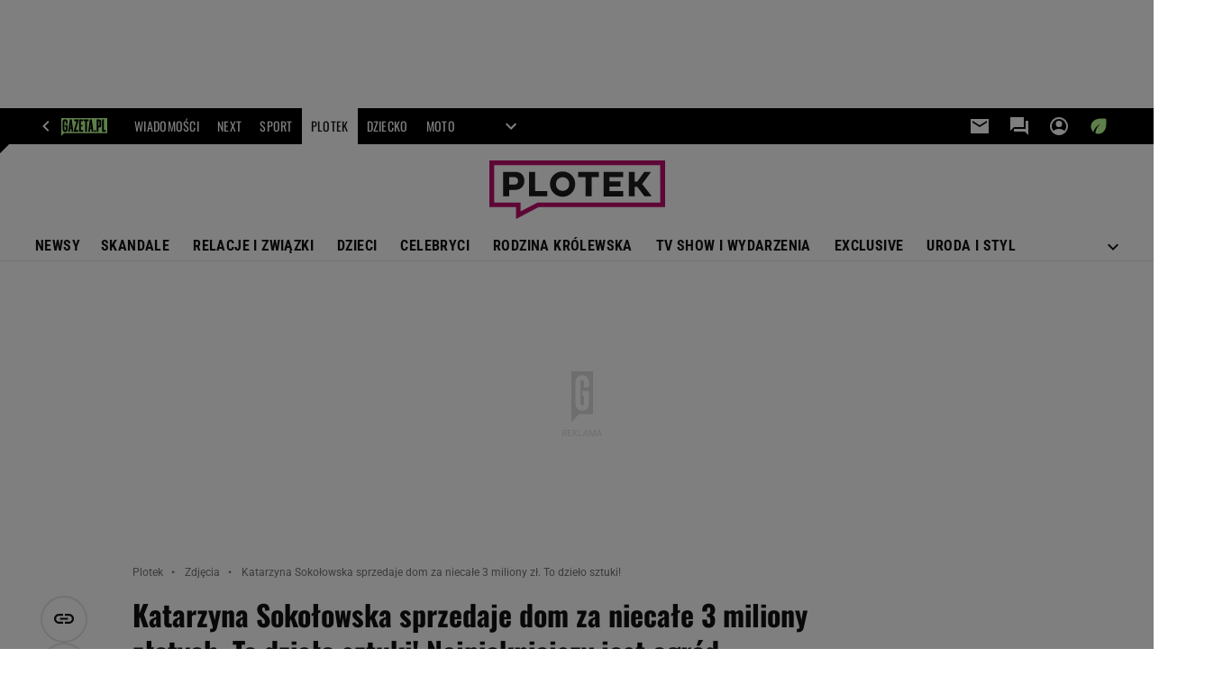

--- FILE ---
content_type: image/svg+xml
request_url: https://static.im-g.pl/i/obrazki/awd/image_placeholder_small.svg
body_size: 98
content:
<svg xmlns="http://www.w3.org/2000/svg" viewBox="0 0 90 59"><defs><style>.a{fill:#f5f5f5;}.b{opacity:0.1;}</style></defs><g transform="translate(-1463 -621)"><rect class="a" width="90" height="59" transform="translate(1463 621)"/><g class="b" transform="translate(1496 639)"><path d="M21,3H3A2.151,2.151,0,0,0,1,5V19a2.006,2.006,0,0,0,2,2H21a2.151,2.151,0,0,0,2-2V5A2.151,2.151,0,0,0,21,3Zm0,15.92a.6.6,0,0,1-.08.08H3V5.08L3.08,5H20.91a.6.6,0,0,1,.08.08V18.92ZM11,15.51,8.5,12.5,5,17H19l-4.5-6Z"/></g></g></svg>

--- FILE ---
content_type: text/javascript;charset=utf-8
request_url: https://video.onnetwork.tv/embed.php?sid=d3csMCxGVA==&cId=onn-cid-replacedVideo_0
body_size: 2703
content:
  if (typeof(window.ONTVdebug)=="undefined"){window.ONTVdebug = function( a , l ){ if (l<=0){ console.log("[embed]["+(Date.now())+"ms]");console.log( a ); }}}
  window.ONTVdebug("Onnetwork Player Loader",1);
      window.ONTVdebug( "SID websiteID:3477 " , 0.5 );
    window.ONTVdebug( "SID videoID:0 " , 0.5 );
    window.ONTVdebug( "SID playlistID:929 " , 0.5 );
var _ONND_URL_EMBED = 'https://video.onnetwork.tv' ;
var _ONND_URL_CDN_EMBED = 'https://cdn.onnetwork.tv' ;
var _ONNPBaseId = 'ONNP7751179a1dec48d1304e38e59945ceb3' ;
  try{(new Image(1,1)).src=_ONND_URL_CDN_EMBED + "/cnt/a_cntg.png?ts="+Date.now()+"&d=3477&wsc=00&typ=embed&mobile=0&c=43";}catch(q){}
(function(){
  var cs = document.currentScript ;
  import('https://cdn.onnetwork.tv/js/player90/embed.min.js?s=1767871062').then((Module) => {
    var config={"version":"86","mobile":0,"deviceClass":"desktop","ios":0,"safari":0,"wid":3477,"csweb":0,"partnerId":1019,"widget":0,"cid":0,"lang":0,"eb":1,"containerId":"onn-cid-replacedVideo_0","cpcId":null,"mid":"MCwxNng5LDQsMTgsOTI5LDM0NzcsMSwwLDEsMTgsMCwwLDcsMCw0LDEsMCwwLDEsMCwwLDAsMSwwLDAsMCwwLC0xOy0xOzIwOzIwO0JSOzIwOzIwOzIwOzUyLDAsNjAsMCwwLDAsMDswOzA7MDswOzA7MCww","ar":56.25,"ar1":"16 / 9","ars":"16 / 9","preview":0,"iid":154305431,"usf":1,"playerDelay":0,"playerDDelay":100,"playerType":0,"par":"0,16x9,4,18,929,3477,1,0,1,18,0,0,7,0,4,1,0,0,1,0,0,0,1,0,0,0,0,-1;-1;20;20;BR;20;20;20;52,0,60,0,0,0,0;0;0;0;0;0;0,0","stickyReqAd":"","stickyMode":7,"stickyPos":"BR","stickyHMargin":20,"stickyVTMargin":20,"stickyVBMargin":20,"stickyLevel":0.6,"stickyCloser":4,"stickyCloserDelay":0,"stickyBodyExcludeClasses":[""],"stickyIgnoreOther":0,"stickyWithFirstMovieOnly":0,"stickyRestoreWithAd":1,"stickyRestoreWithMovie":0,"stickyRestoreWithNext":1,"stickyRestoreWithScroll":1,"stickyMode1WithStart":0,"stickyMode2From6WithStart":0,"stickyBlockAdViewable":0,"stickyBlockClosedAdViewable":0,"stickyTarget":"","stickyHideIfViewable":0,"stickyHidePOP":1,"nsich":0,"stickyAlways":0,"stickyOnly":0,"scheduledSticky":0,"stickyFailover":0,"pvm":0,"pva":0,"pplcmt":0,"outstream":"","outstreamCloser":0,"passkeys":[],"showHidden":0,"unHide":0,"abm":0,"ddagora":1,"mtpromoplay":1,"sft":0,"ap":-1,"sfs":0,"map":-1,"mtitle":"","exmp4":"","exhls":"","exth":"","exdur":0,"vids":"","cc":"","mapp":"","ampsrc":0,"podcast":0,"gptslot":"","gptsizes":"[]","gptcompanionslot":"","gptcompanionsizes":null,"gptcompanionheight":0,"gptcompanionheightinc":0,"gptcompanionrefresh":30,"gptrefresherslot":"","gptrefreshersizes":[],"gptrefresherheight":0,"gptrefresherheightinc":0,"gptrefresherrefresh":30,"passbackoutstreamwid":0,"passbackoutstream":0,"pdis":0,"cdis":0,"cfiller":0,"gpna":0,"gpidle":0,"gpabc":0,"gphai":0,"atmla":0,"wtgevent":"","wtgeventstay":0,"isCpl":0,"customPlayer":null,"vasturl":"","srq":0,"svm":0,"eventAutoplayStart":0,"eventStickyLevel":0,"eventStickyPos":"","potePos":"","useDfpParams":1,"useDfpOrg":0,"useDfpParamsAudio":0,"prismhit":"gazeta","prismid":"ndzrsDOAbESiqd_wcmFSyrbtzSYkOMNcGq99Dz7Rc0P.Y7","debComs":5.1,"debPlComs":5.1,"debAdComs":5.1,"debMvComs":5.1,"debTimings":5.1,"debSticky":5.1,"debCPEvent":5.1,"debScheduler":5.1,"debAutovideo":5.1,"maxT2SLength":0,"zIndex":"","minWidth":"","maxWidth":"","minHeight":"","maxHeight":"","margin":"","marginSticky":"","paddingSticky":"","maxWidthSticky":"","maxHeightSticky":"","borderSticky":"","zIndexSticky":"10000","closerWidth":"","closerHeight":"24px","closerContent":"<div style=\"width:100%;height:100%;display:flex;flex-direction:row;align-items:center;justify-content:flex-end;pointer-events:none;\"><svg xmlns=\"http://www.w3.org/2000/svg\" width=\"24\" height=\"24\" style=\"cursor:pointer;pointer-events:auto;\"><path fill=\"#fff\" d=\"M0 0h24v24H0z\"/><path fill=\"#111\" d=\"m16.8 5.4 1.9 1.9-4.8 4.8 4.8 4.7-1.9 1.9-4.7-4.8-4.8 4.8-1.9-1.9 4.8-4.7-4.8-4.8 1.9-1.9 4.8 4.8zM.1 24H24V.1H.1z\"/></svg></div>","closerBackground":"","closerTopMargin":"","bbarHeight":"","bbar":"","headerHeight":"","headerContent":"","muteicon":"<svg xmlns=\"http://www.w3.org/2000/svg\" xmlns:xlink=\"http://www.w3.org/1999/xlink\" class=\"play-click-mute\" id=\"play-click-img-mute\" style=\"width:6.7vw;height:auto;aspect-ratio:1;position:relative;top:0;left:50%;transform:translate( -50% , 0 );min-width:0;min-height:0;max-width:none;max-height:none;\" viewBox=\"0 0 42.828 42.83\">\r\n  <g id=\"wlacz-dzwiek\" transform=\"translate(1.414 1.175)\">\r\n    <path id=\"Path_418\" data-name=\"Path 418\" d=\"M33,23a10,10,0,0,0-5.556-8.956v4.911L32.889,24.4A9.4,9.4,0,0,0,33,23Zm5.556,0a15.206,15.206,0,0,1-1.2,5.867l3.356,3.356A19.548,19.548,0,0,0,43,23,19.992,19.992,0,0,0,27.444,3.511V8.089A15.567,15.567,0,0,1,38.556,23ZM5.822,3,3,5.822,13.511,16.333H3V29.667h8.889L23,40.778V25.822l9.444,9.444a15.386,15.386,0,0,1-5,2.622v4.578a19.977,19.977,0,0,0,8.2-4.022L40.178,43,43,40.178l-20-20ZM23,5.222,18.356,9.867,23,14.511Z\" transform=\"translate(-2 -1.761)\" opacity=\"0.4\"/>\r\n    <path id=\"Path_20\" data-name=\"Path 20\" d=\"M33,23a10,10,0,0,0-5.556-8.956v4.911L32.889,24.4A9.4,9.4,0,0,0,33,23Zm5.556,0a15.206,15.206,0,0,1-1.2,5.867l3.356,3.356A19.548,19.548,0,0,0,43,23,19.992,19.992,0,0,0,27.444,3.511V8.089A15.567,15.567,0,0,1,38.556,23ZM5.822,3,3,5.822,13.511,16.333H3V29.667h8.889L23,40.778V25.822l9.444,9.444a15.386,15.386,0,0,1-5,2.622v4.578a19.977,19.977,0,0,0,8.2-4.022L40.178,43,43,40.178l-20-20ZM23,5.222,18.356,9.867,23,14.511Z\" transform=\"translate(-3 -2.761)\" fill=\"#fff\"/>\r\n    <path id=\"Path_20_-_Outline\" data-name=\"Path 20 - Outline\" d=\"M5.822,3,3,5.822,13.511,16.333H3V29.667h8.889L23,40.778V25.822l9.444,9.444a15.386,15.386,0,0,1-5,2.622v4.578a19.977,19.977,0,0,0,8.2-4.022L40.178,43,43,40.178,5.822,3m21.622.511V8.089A15.567,15.567,0,0,1,38.556,23a15.206,15.206,0,0,1-1.2,5.867l3.356,3.356A19.548,19.548,0,0,0,43,23,19.992,19.992,0,0,0,27.444,3.511M23,5.222,18.356,9.867,23,14.511V5.222m4.444,8.822v4.911L32.889,24.4A9.4,9.4,0,0,0,33,23a10,10,0,0,0-5.556-8.956M5.822,1.586,44.414,40.178l-4.238,4.238L35.56,39.777a20.7,20.7,0,0,1-7.9,3.665l-1.219.274v-6.57l.712-.214a14.059,14.059,0,0,0,3.751-1.788L24,28.236V43.192L11.475,30.667H2V15.333h9.1L1.586,5.822Zm20.622.673,1.221.277A20.963,20.963,0,0,1,44,23a20.413,20.413,0,0,1-2.406,9.692l-.635,1.192L36.176,29.1l.256-.617A14.27,14.27,0,0,0,37.556,23a14.642,14.642,0,0,0-10.4-13.953l-.715-.213ZM24,2.808V16.925L16.941,9.867Zm2.444,9.618,1.447.724A11.094,11.094,0,0,1,32.3,17.128,10.944,10.944,0,0,1,34,23a10.357,10.357,0,0,1-.122,1.548l-.294,1.961L26.444,19.37Z\" transform=\"translate(-3 -2.761)\" fill=\"rgba(0,0,0,0.1)\"/>\r\n  </g>\r\n</svg>","frameTitle":"","frameBorder":"","transition":"","RHACe":0,"RHAC":{"selector":null,"addAfterglow":0,"textInfo":null,"afterAds":0,"afterAdBlock":0,"ifAdNotPresent":0,"afterVideo":0,"afterVideoTime":0,"ifAdBlocked":0,"ifSkipped":0},"customModule":"https://cdn.onnetwork.tv/js/player90/embedCustomPlayer.min.js?s=1767871062","useurldata":0,"urldatatags":0,"urldatadatealgo":0,"urldatadateselector":null,"urldatadateselector2":null,"urldatadatedistance":0,"tagclass":"","tagsAlgo":0,"tagsClass":null,"uvpap":0,"uvpapfb":0,"dfs":0} ;
    var player = new Module.ONNPlayerClass( config , cs );
  });
})();
